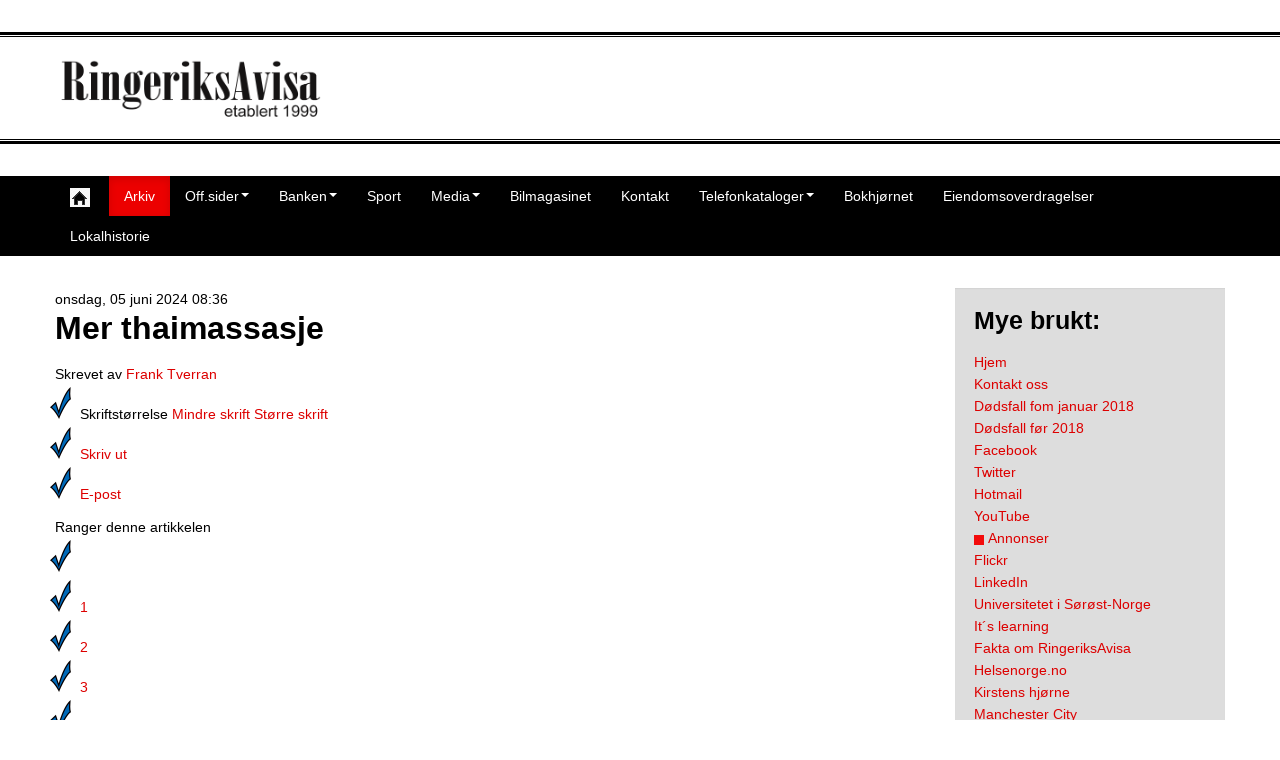

--- FILE ---
content_type: text/html; charset=utf-8
request_url: https://ringeriksavisa.no/arkiv/item/10524-mer-thaimassasje
body_size: 8040
content:
<!DOCTYPE html>
<html prefix="og: http://ogp.me/ns#" lang="nb-NO" dir="ltr">
    <head>
        <meta name="viewport" content="width=device-width, initial-scale=1.0">
<base href="https://ringeriksavisa.no/arkiv/item/10524-mer-thaimassasje" />
	<meta http-equiv="content-type" content="text/html; charset=utf-8" />
	<meta name="keywords" content="hønefoss, ringerike, ringerike panthers, hbk, lokal sport, hønefoss historie, lokalhistorie, randselva, storelva, hønefossen, steinsfjorden, tyrifjorden, Jevnaker, nyheter, lokale nyheter, sportsnyheter, ringblad, ringerikes blad, nyheter fra hønefoss, nyheter hønefoss, lokale nyheter fra hønefoss" />
	<meta name="robots" content="max-image-preview:large" />
	<meta name="author" content="Frank Tverran" />
	<meta property="og:url" content="https://ringeriksavisa.no/arkiv/item/10524-mer-thaimassasje" />
	<meta property="og:type" content="article" />
	<meta property="og:title" content="RingeriksAvisa med nyheter fra Hønefoss og Ringerike - Mer thaimassasje" />
	<meta property="og:description" content="Natsinee Schreiner skal starte opp Velværemassasje i Hønengata 71 under navnet Schreiner Thaimassasje. Enkeltpersonforetak." />
	<meta name="twitter:card" content="summary" />
	<meta name="twitter:title" content="RingeriksAvisa med nyheter fra Hønefoss og Ringerike - Mer thaimassasje" />
	<meta name="twitter:description" content="Natsinee Schreiner skal starte opp Velværemassasje i Hønengata 71 under navnet Schreiner Thaimassasje. Enkeltpersonforetak." />
	<meta name="description" content="Natsinee Schreiner skal starte opp Velværemassasje i Hønengata 71 under navnet Schreiner Thaimassasje. Enkeltpersonforetak." />
	<meta name="generator" content="Joomla! - Open Source Content Management" />
	<title>RingeriksAvisa med nyheter fra Hønefoss og Ringerike - Mer thaimassasje</title>
	<link href="/arkiv/item/10524-mer-thaimassasje" rel="canonical" />
	<link href="/favicon.ico" rel="shortcut icon" type="image/vnd.microsoft.icon" />
	<link href="/plugins/editors/jckeditor/typography/typography2.php" rel="stylesheet" type="text/css" media="null" attribs="[]" />
	<link href="https://cdnjs.cloudflare.com/ajax/libs/magnific-popup.js/1.1.0/magnific-popup.min.css" rel="stylesheet" type="text/css" />
	<link href="https://cdnjs.cloudflare.com/ajax/libs/simple-line-icons/2.4.1/css/simple-line-icons.min.css" rel="stylesheet" type="text/css" />
	<link href="/components/com_k2/css/k2.css?v=2.21" rel="stylesheet" type="text/css" />
	<link href="/plugins/content/responsive-tables/responsive-tables.css" rel="stylesheet" type="text/css" />
	<link href="/media/system/css/modal.css?c6d220472aad90c190e814cad31cc890" rel="stylesheet" type="text/css" />
	<link href="/templates/js_novitas/css/style-red.css" rel="stylesheet" type="text/css" />
	<link href="/templates/js_novitas/css/joomla30-red-extended.css" rel="stylesheet" type="text/css" />
	<link href="/templates/js_novitas/css/joomla30-red-responsive.css" rel="stylesheet" type="text/css" />
	<link href="/templates/js_novitas/css/docs.css" rel="stylesheet" type="text/css" />
	<link href="/templates/js_novitas/css/custom.css" rel="stylesheet" type="text/css" />
	<link href="/templates/js_novitas/wright/css/font-awesome.min.css" rel="stylesheet" type="text/css" />
	<link href="https://www.ringeriksporten.com.ringeriksavisa.no/modules/mod_news_pro_gk5/tmpl/portal_modes/evonews2/style.css" rel="stylesheet" type="text/css" />
	<style type="text/css">

                        /* K2 - Magnific Popup Overrides */
                        .mfp-iframe-holder {padding:10px;}
                        .mfp-iframe-holder .mfp-content {max-width:100%;width:100%;height:100%;}
                        .mfp-iframe-scaler iframe {background:#fff;padding:10px;box-sizing:border-box;box-shadow:none;}
                    
	</style>
	<script type="application/json" class="joomla-script-options new">{"csrf.token":"0f8735ad9b63be496e76b6b9e3491fd9","system.paths":{"root":"","base":""}}</script>
	<script src="/templates/js_novitas/js/jui/jquery.min.js?c6d220472aad90c190e814cad31cc890" type="text/javascript"></script>
	<script src="/media/jui/js/jquery-noconflict.js?c6d220472aad90c190e814cad31cc890" type="text/javascript"></script>
	<script src="/media/jui/js/jquery-migrate.min.js?c6d220472aad90c190e814cad31cc890" type="text/javascript"></script>
	<script src="https://cdnjs.cloudflare.com/ajax/libs/magnific-popup.js/1.1.0/jquery.magnific-popup.min.js" type="text/javascript"></script>
	<script src="/media/k2/assets/js/k2.frontend.js?v=2.21&sitepath=/" type="text/javascript"></script>
	<script src="/templates/js_novitas/js/jui/bootstrap.min.js?c6d220472aad90c190e814cad31cc890" type="text/javascript"></script>
	<script src="/media/system/js/mootools-core.js?c6d220472aad90c190e814cad31cc890" type="text/javascript"></script>
	<script src="/media/system/js/core.js?c6d220472aad90c190e814cad31cc890" type="text/javascript"></script>
	<script src="/media/system/js/mootools-more.js?c6d220472aad90c190e814cad31cc890" type="text/javascript"></script>
	<script src="/media/system/js/modal.js?c6d220472aad90c190e814cad31cc890" type="text/javascript"></script>
	<script src="https://www.ringeriksporten.com.ringeriksavisa.no/modules/mod_news_pro_gk5/tmpl/portal_modes/evonews2/script.jquery.js" type="text/javascript"></script>
	<script type="application/x-k2-headers">
{"Last-Modified": "Wed, 05 Jun 2024 06:36:19 GMT", "ETag": "075f3ca40caa9b6da47ea08e64dfaf5e"}
	</script>
	<script type="application/ld+json">

                {
                    "@context": "https://schema.org",
                    "@type": "Article",
                    "mainEntityOfPage": {
                        "@type": "WebPage",
                        "@id": "https://ringeriksavisa.no/arkiv/item/10524-mer-thaimassasje"
                    },
                    "url": "https://ringeriksavisa.no/arkiv/item/10524-mer-thaimassasje",
                    "headline": "RingeriksAvisa med nyheter fra Hønefoss og Ringerike - Mer thaimassasje",
                    "datePublished": "2024-06-05T08:36:19+02:00",
                    "dateModified": "2024-06-05T08:36:19+02:00",
                    "author": {
                        "@type": "Person",
                        "name": "Frank Tverran",
                        "url": "https://ringeriksavisa.no/arkiv/itemlist/user/84-franktverran"
                    },
                    "publisher": {
                        "@type": "Organization",
                        "name": "RingeriksAvisa med nyheter fra Hønefoss og Ringerike",
                        "url": "https://ringeriksavisa.no/",
                        "logo": {
                            "@type": "ImageObject",
                            "name": "RingeriksAvisa med nyheter fra Hønefoss og Ringerike",
                            "width": "",
                            "height": "",
                            "url": "https://ringeriksavisa.no/"
                        }
                    },
                    "articleSection": "https://ringeriksavisa.no/arkiv/itemlist/category/30-gode-nyheter",
                    "keywords": "hønefoss, ringerike, ringerike panthers, hbk, lokal sport, hønefoss historie, lokalhistorie, randselva, storelva, hønefossen, steinsfjorden, tyrifjorden, Jevnaker, nyheter, lokale nyheter, sportsnyheter, ringblad, ringerikes blad, nyheter fra hønefoss, nyheter hønefoss, lokale nyheter fra hønefoss",
                    "description": "Natsinee Schreiner skal starte opp Velværemassasje i Hønengata 71 under navnet Schreiner Thaimassasje. Enkeltpersonforetak.",
                    "articleBody": "Natsinee Schreiner skal starte opp Velværemassasje i Hønengata 71 under navnet Schreiner Thaimassasje. Enkeltpersonforetak."
                }
                
	</script>
	<script type="text/javascript">

		jQuery(function($) {
			SqueezeBox.initialize({});
			initSqueezeBox();
			$(document).on('subform-row-add', initSqueezeBox);

			function initSqueezeBox(event, container)
			{
				SqueezeBox.assign($(container || document).find('a.modal').get(), {
					parse: 'rel'
				});
			}
		});

		window.jModalClose = function () {
			SqueezeBox.close();
		};

		// Add extra modal close functionality for tinyMCE-based editors
		document.onreadystatechange = function () {
			if (document.readyState == 'interactive' && typeof tinyMCE != 'undefined' && tinyMCE)
			{
				if (typeof window.jModalClose_no_tinyMCE === 'undefined')
				{
					window.jModalClose_no_tinyMCE = typeof(jModalClose) == 'function'  ?  jModalClose  :  false;

					jModalClose = function () {
						if (window.jModalClose_no_tinyMCE) window.jModalClose_no_tinyMCE.apply(this, arguments);
						tinyMCE.activeEditor.windowManager.close();
					};
				}

				if (typeof window.SqueezeBoxClose_no_tinyMCE === 'undefined')
				{
					if (typeof(SqueezeBox) == 'undefined')  SqueezeBox = {};
					window.SqueezeBoxClose_no_tinyMCE = typeof(SqueezeBox.close) == 'function'  ?  SqueezeBox.close  :  false;

					SqueezeBox.close = function () {
						if (window.SqueezeBoxClose_no_tinyMCE)  window.SqueezeBoxClose_no_tinyMCE.apply(this, arguments);
						tinyMCE.activeEditor.windowManager.close();
					};
				}
			}
		};
		
	</script>


    

<meta name="google-site-verification" content="" />

<script type="text/javascript">
 var _gaq = _gaq || [];
 _gaq.push(['_setAccount', 'UA-26058088-1']);
_gaq.push(['_trackPageview']);
					
 (function() {
  var ga = document.createElement('script'); ga.type = 'text/javascript'; ga.async = true;
  ga.src = ('https:' == document.location.protocol ? 'https://ssl' : 'http://www') + '.google-analytics.com/ga.js';
  var s = document.getElementsByTagName('script')[0]; s.parentNode.insertBefore(ga, s);
 })();
</script>

</head>
    <body class="is_chrome v_131 b_verdana h_helvetica s_red id_1272 rev_2.2.16_3.7.14">

                <header id="header" class="header p-t-1 p-b-1 m-t-2 m-b-2 border-double">
            <div class="container">
                <div class="row-fluid">
                    <div id="logo" class="span3"><a href="https://ringeriksavisa.no/" class="image"><h2>RingeriksAvisa med nyheter fra Hønefoss og Ringerike</h2><img src="https://ringeriksavisa.no/images/topplogo.png" alt="" title="" /></a></div>
                </div>
            </div>
        </header>
                
        <div class="wrapper-menu">
				<div class="bg-color-five m-b-2">
					<nav id="menu">
						<div class="navbar navbar-inverse container m-b-0">
							<div class="navbar-inner">
					            <a class="btn btn-navbar collapsed" data-toggle="collapse" data-target="#nav-menu">
						            <span class="icon-bar"></span>
						            <span class="icon-bar"></span>
						            <span class="icon-bar"></span>
					            </a>
					            <div class="nav-collapse" id="nav-menu">
									 
<ul class="menu nav">
<li class="item-244"><a  href="/index.php" ><img src="/images/hjemhus.jpg" alt="Forsiden" /></a></li><li class="item-1272 current active"><a href="/arkiv" >Arkiv</a></li><li class="item-211 deeper dropdown parent"><a  class=" dropdown-toggle" href="http://www.ringerike.kommune.no/" target="_blank" >Off.sider<b class="caret"></b></a><ul class="dropdown-menu"><li class="item-212 deeper dropdown parent dropdown-submenu"><a  class=" dropdown-toggle" href="http://www.ringerike.kommune.no/" target="_blank" >Ringerike kommune<b class="caret"></b></a><ul class="dropdown-menu"><li class="item-1241"><a  href="https://ringerike.kommunetv.no/" target="_blank" >Politisk TV</a></li></ul></li><li class="item-219"><a  href="https://bfk.no/" target="_blank" >Buskerud Fylkeskommune</a></li><li class="item-218"><a  href="http://www.lunner.kommune.no/" target="_blank" >Lunner kommune</a></li><li class="item-217"><a  href="http://www.krodsherad.kommune.no/" target="_blank" >Krødsherad kommune</a></li><li class="item-216"><a  href="http://www.gran.kommune.no/" >Gran kommune</a></li><li class="item-215"><a  href="http://www.modum.kommune.no/" target="_blank" >Modum kommune</a></li><li class="item-214"><a  href="http://www.jevnaker.kommune.no/" target="_blank" >Jevnaker kommune</a></li><li class="item-213"><a  href="http://www.hole.kommune.no/" target="_blank" >Hole kommune</a></li><li class="item-221"><a  href="http://www.ringeriksregionen.no/" target="_blank" >Ringerikstinget</a></li></ul></li><li class="item-58 deeper dropdown parent"><a  class=" dropdown-toggle" href="http://www.ringeriksporten.no/banker.htm" >Banken<b class="caret"></b></a><ul class="dropdown-menu"><li class="item-176"><a  href="http://www.nordea.no" target="_blank" >Nordea</a></li><li class="item-177"><a  href="https://www.sparebank1.no/nb/bank/privat.html" target="_blank" >Sparebank 1 Ringerike Hadeland</a></li><li class="item-179"><a  href="https://www.skuesparebank.no/" target="_blank" >Skue Sparebank</a></li><li class="item-180"><a  href="https://www.dnb.no/" target="_blank" >DnB Nor</a></li><li class="item-1215"><a  href="https://www.banknorwegian.no/" target="_blank" >Bank Norwegian</a></li></ul></li><li class="item-84"><a href="/sport" >Sport</a></li><li class="item-319 deeper dropdown parent"><a href="#" class="separator dropdown-toggle" >	Media<b class="caret"></b></a> <ul class="dropdown-menu"><li class="item-320"><a  href="http://www.ringblad.no" target="_blank" >Ringerikes Blad</a></li><li class="item-1965"><a  href="https://www.dt.no/" target="_blank" >Drammens Tidende</a></li><li class="item-202"><a  href="http://www.nettavisen.no/" target="_blank" >Nettavisen</a></li><li class="item-205"><a  href="http://www.aftenposten.no/" target="_blank" >Aftenposten</a></li><li class="item-203"><a  href="http://www.vg.no/" target="_blank" >VG</a></li><li class="item-204"><a  href="http://www.dagbladet.no/" target="_blank" >Dagbladet</a></li><li class="item-206"><a  href="http://www.dn.no/" target="_blank" >DN</a></li><li class="item-1067"><a href="/aviser/svenske-danske-aviser" >Svenske &amp; danske aviser</a></li></ul></li><li class="item-1427"><a href="/bilmagasinet" >Bilmagasinet</a></li><li class="item-65"><a href="/kontakt" >Kontakt</a></li><li class="item-1464 deeper dropdown parent"><a href="#" class="separator dropdown-toggle" >	Telefonkataloger<b class="caret"></b></a> <ul class="dropdown-menu"><li class="item-1465"><a  href="https://www.1881.no/" target="_blank" >1881</a></li><li class="item-1466"><a  href="http://www.1888.no/" target="_blank" >1888</a></li><li class="item-1467"><a  href="http://1890.no/" target="_blank" >1890</a></li></ul></li><li class="item-1499"><a href="/bokhjornet" >Bokhjørnet</a></li><li class="item-1618"><a href="/eiendomsoverdragelser" >Eiendomsoverdragelser</a></li><li class="item-1884"><a href="/lokalhistorie" >Lokalhistorie</a></li></ul>

								</div>
							</div>
						</div>
					</nav>
				</div>
			</div>
                <div class="container">
            
                        
            <div id="main-content" class="row-fluid m-b-2">
                
                <section class="span9" id="main">
                                                            
                    <div id="system-message-container">
    </div><!-- Start K2 Item Layout -->
<span id="startOfPageId10524"></span>

<div id="k2Container" class="itemView">
    <!-- Plugins: BeforeDisplay -->
    
    <!-- K2 Plugins: K2BeforeDisplay -->
    
    <div class="itemHeader">
                <!-- Date created -->
        <span class="itemDateCreated">
            onsdag, 05 juni 2024 08:36        </span>
        
                <!-- Item title -->
        <h2 class="itemTitle">
            
            Mer thaimassasje
                    </h2>
        
                <!-- Item Author -->
        <span class="itemAuthor">
            Skrevet av                        <a rel="author" href="/arkiv/itemlist/user/84-franktverran">Frank Tverran</a>
                    </span>
            </div>

    <!-- Plugins: AfterDisplayTitle -->
    
    <!-- K2 Plugins: K2AfterDisplayTitle -->
    
        <div class="itemToolbar">
        <ul>
                        <!-- Font Resizer -->
            <li>
                <span class="itemTextResizerTitle">Skriftstørrelse</span>
                <a href="#" id="fontDecrease">
                    <span>Mindre skrift</span>
                </a>
                <a href="#" id="fontIncrease">
                    <span>Større skrift</span>
                </a>
            </li>
            
                        <!-- Print Button -->
            <li>
                <a class="itemPrintLink" rel="nofollow" href="/arkiv/item/10524-mer-thaimassasje?tmpl=component&amp;print=1" onclick="window.open(this.href,'printWindow','width=900,height=600,location=no,menubar=no,resizable=yes,scrollbars=yes'); return false;">
                    <span>Skriv ut</span>
                </a>
            </li>
            
                        <!-- Email Button -->
            <li>
                <a class="itemEmailLink" rel="nofollow" href="/component/mailto/?tmpl=component&amp;template=js_novitas&amp;link=63e27e22ff7f10e4db71f388ffaa6f9b7cd1015c" onclick="window.open(this.href,'emailWindow','width=400,height=350,location=no,menubar=no,resizable=no,scrollbars=no'); return false;">
                    <span>E-post</span>
                </a>
            </li>
            
            
            
            
                    </ul>
        <div class="clr"></div>
    </div>
    
        <!-- Item Rating -->
    <div class="itemRatingBlock">
        <span>Ranger denne artikkelen</span>
        <div class="itemRatingForm">
            <ul class="itemRatingList">
                <li class="itemCurrentRating" id="itemCurrentRating10524" style="width:0%;"></li>
                <li><a href="#" data-id="10524" title="1 av 5 stjerner" class="one-star">1</a></li>
                <li><a href="#" data-id="10524" title="2 av 5 stjerner" class="two-stars">2</a></li>
                <li><a href="#" data-id="10524" title="3 av 5 stjerner" class="three-stars">3</a></li>
                <li><a href="#" data-id="10524" title="4 av 5 stjerner" class="four-stars">4</a></li>
                <li><a href="#" data-id="10524" title="5 av 5 stjerner" class="five-stars">5</a></li>
            </ul>
            <div id="itemRatingLog10524" class="itemRatingLog">(0 Stemmer)</div>
            <div class="clr"></div>
        </div>
        <div class="clr"></div>
    </div>
    
    <div class="itemBody">
        <!-- Plugins: BeforeDisplayContent -->
        
        <!-- K2 Plugins: K2BeforeDisplayContent -->
        
        
        
        <!-- Item text -->
        <div class="itemFullText">
            <p>Natsinee Schreiner skal starte opp Velværemassasje i Hønengata 71 under navnet Schreiner Thaimassasje. Enkeltpersonforetak.</p>        </div>

        
        <div class="clr"></div>

        
        
        <!-- Plugins: AfterDisplayContent -->
        
        <!-- K2 Plugins: K2AfterDisplayContent -->
        
        <div class="clr"></div>
    </div>

        <!-- Social sharing -->
    <div class="itemSocialSharing">
                <!-- Twitter Button -->
        <div class="itemTwitterButton">
            <a href="https://twitter.com/share" class="twitter-share-button" data-url="https://ringeriksavisa.no/arkiv/item/10524-mer-thaimassasje" data-via="" data-related="" data-lang="nb-no" data-dnt="true" data-show-count="true">Tweet</a>
            <script async src="https://platform.twitter.com/widgets.js" charset="utf-8"></script>
        </div>
        
                <!-- Facebook Button -->
        <div class="itemFacebookButton">
            <div id="fb-root"></div>
            <script async defer crossorigin="anonymous" src="https://connect.facebook.net/nb_NO/sdk.js#xfbml=1&version=v3.3"></script>
            <div class="fb-like" data-href="https://ringeriksavisa.no/arkiv/item/10524-mer-thaimassasje" data-width="160" data-layout="button_count" data-action="like" data-size="small" data-show-faces="false" data-share="true"></div>
        </div>
        
                <!-- LinkedIn Button -->
        <div class="itemLinkedInButton">
            <script src="https://platform.linkedin.com/in.js" type="text/javascript">
            lang: nb_NO            </script>
            <script type="IN/Share" data-url="https://ringeriksavisa.no/arkiv/item/10524-mer-thaimassasje"></script>
        </div>
        
        <div class="clr"></div>
    </div>
    
        <div class="itemLinks">
        
        
        
        <div class="clr"></div>
    </div>
    
        <!-- Author Block -->
    <div class="itemAuthorBlock">
                <img class="itemAuthorAvatar" src="/media/k2/users/1.jpg?t=20220119_1333" alt="Frank Tverran" />
        
        <div class="itemAuthorDetails">
            <h3 class="itemAuthorName">
                <a rel="author" href="/arkiv/itemlist/user/84-franktverran">Frank Tverran</a>
            </h3>

                        <p><p>Ansvarlig redaktør og skribent</p></p>
            
            
            
            
            <div class="clr"></div>

            <!-- K2 Plugins: K2UserDisplay -->
            
            <div class="clr"></div>
        </div>
        <div class="clr"></div>
    </div>
    
            <!-- Latest items from author -->
    <div class="itemAuthorLatest">
        <h3>Siste fra Frank Tverran</h3>
        <ul>
                        <li class="even">
                <a href="/arkiv/item/12220-politiet-etterforsket-voldshendelse-i-sondre-park">Politiet etterforsket voldshendelse i Søndre Park</a>
            </li>
                        <li class="odd">
                <a href="/arkiv/item/12213-ringerike-panthers-holder-forspranget">Ringerike Panthers holder forspranget</a>
            </li>
                        <li class="even">
                <a href="/eiendomsoverdragelser/item/12212-omsetning-av-eiendommer-i-ringerike-kommune-i-uke-3">Omsetning av eiendommer i Ringerike kommune i uke 3</a>
            </li>
                        <li class="odd">
                <a href="/arkiv/item/12211-nar-en-kaffekopp-blir-et-juridisk-mareritt">Når en kaffekopp blir et juridisk mareritt</a>
            </li>
                        <li class="even">
                <a href="/arkiv/item/12210-feil-pa-tale-og-mobildata">Feil på tale- og mobildata</a>
            </li>
                    </ul>
        <div class="clr"></div>
    </div>
    
        
    <div class="clr"></div>

    
    
            <!-- Item navigation -->
    <div class="itemNavigation">
        <span class="itemNavigationTitle">Mer i denne kategorien</span>

                <a class="itemPrevious" href="/arkiv/item/10522-livsfarlig-konkurransesykling">&laquo; Livsfarlig konkurransesykling</a>
        
                <a class="itemNext" href="/arkiv/item/10526-onsdagsquiz">OnsdagsQuiz &raquo;</a>
            </div>
    
    <!-- Plugins: AfterDisplay -->
    
    <!-- K2 Plugins: K2AfterDisplay -->
    
    
    
        <div class="itemBackToTop">
        <a class="k2Anchor" href="/arkiv/item/10524-mer-thaimassasje#startOfPageId10524">
            Tilbake til toppen        </a>
    </div>
    
    <div class="clr"></div>
</div>
<!-- End K2 Item Layout -->

<!-- JoomlaWorks "K2" (v2.21) | Learn more about K2 at https://getk2.org -->
                                        
                    <div id="below-content" class="m-t-2">
                                <div class="moduletable">
              
                                <h3>Andre saker å lese</h3>
              
              <div class="nspMain gkNspPM gkNspPM-EvoNews2" data-config="{
					'animation_speed': 400,
					'animation_interval': 5000,
					'animation_function': 'Fx.Transitions.Expo.easeIn',
					'news_column': 3,
					'news_rows': 1,
					'links_columns_amount': 0,
					'links_amount': 0
				}"><div class="leading columns-1"><div class="row"><div class="art clearfix"><h4 class="nspHeader tleft fnone"><a href="/arkiv/item/12219-sverige-sier-nei-til-trumps-fredsrad"  title="Sverige sier nei til Trumps fredsråd" target="_self">Sverige sier nei til Trumps fredsråd</a></h4><p class="nspInfo nspInfo1 tleft fnone">21-01-2026 <a href="/arkiv/itemlist/category/30-gode-nyheter" target="_self">Blålys brann politi ulykker</a> <span><img src="/media/k2/users/8.jpg?t=20190131_1125" alt="NTB - avatar" class="nspAvatar" width="16" height="16" /> <a href="/arkiv/itemlist/user/507-ntb" target="_self">NTB</a></span></p><p class="nspText tleft fleft">Sverige vil ikke bli med i president Donald Trumps fredsråd, sier statsminister Ulf Kristersson.
</p><p class="nspInfo nspInfo2 tleft fleft"></p><a class="readon fright" href="/arkiv/item/12219-sverige-sier-nei-til-trumps-fredsrad" target="_self">Les mer i RingeriksAvisa</a></div></div></div><div class="intro columns-1"><div class="row"><div class="art clearfix"><h4 class="nspHeader tleft fnone has-image"><a href="/arkiv/item/12218-stram-sikkerhet-og-dagspass-ordning-i-hoiby-rettssaken"  title="Stram sikkerhet og dagspass-ordning i Høiby-rettssaken" target="_self">Stram sikkerhet og dagspass-ordning i Høiby-rettssaken</a></h4><p class="nspInfo nspInfo1 tleft fnone">21-01-2026 <a href="/arkiv/itemlist/category/1-nyheter" target="_self">Nyheter</a> <span><img src="/media/k2/users/8.jpg?t=20190131_1125" alt="NTB - avatar" class="nspAvatar" width="16" height="16" /> <a href="/arkiv/itemlist/user/507-ntb" target="_self">NTB</a></span></p><a href="/arkiv/item/12218-stram-sikkerhet-og-dagspass-ordning-i-hoiby-rettssaken" class="nspImageWrapper tleft fleft"  style="margin:6px 14px 0 0;" target="_self"><img  class="nspImage" src="https://www.ringeriksporten.com.ringeriksavisa.no/media/k2/items/cache/3e9abeed1d7e94f3ef87860e20834408_Generic.jpg" alt="Stram sikkerhet og dagspass-ordning i Høiby-rettssaken"  style="width:160px;height:120px;" /></a><p class="nspText tleft fleft">Vakthold, køsystem og trussel om bøter: Oslo tingrett tar grep når hundrevis av journalister og publikummere skal følge straffesaken mot Marius Borg Høiby.
</p><p class="nspInfo nspInfo2 tleft fleft"></p><a class="readon fright" href="/arkiv/item/12218-stram-sikkerhet-og-dagspass-ordning-i-hoiby-rettssaken" target="_self">Les mer i RingeriksAvisa</a></div> <div class="art clearfix"><h4 class="nspHeader tleft fnone has-image"><a href="/arkiv/item/12217-varsler-uvanlig-hoye-boter-legges-det-opp-til-saerbehandling-i-hoiby-rettssaken"  title="Varsler uvanlig høye bøter: Legges det opp til særbehandling i Høiby-rettssaken?" target="_self">Varsler uvanlig høye bøter: Legges det opp til særbehandling i Høiby-rettssaken?&hellip;</a></h4><p class="nspInfo nspInfo1 tleft fnone">20-01-2026 <a href="/arkiv/itemlist/category/1-nyheter" target="_self">Nyheter</a> <span><img src="/media/k2/users/1.jpg?t=20220119_1333" alt="NTB og Frank Tverran - avatar" class="nspAvatar" width="16" height="16" /> <a href="/arkiv/itemlist/user/84-franktverran" target="_self">NTB og Frank Tverran</a></span></p><a href="/arkiv/item/12217-varsler-uvanlig-hoye-boter-legges-det-opp-til-saerbehandling-i-hoiby-rettssaken" class="nspImageWrapper tleft fleft"  style="margin:6px 14px 0 0;" target="_self"><img  class="nspImage" src="https://www.ringeriksporten.com.ringeriksavisa.no/media/k2/items/cache/598c0293ee11c13556e1fa6d7675a34f_Generic.jpg" alt="Varsler uvanlig høye bøter: Legges det opp til særbehandling i Høiby-rettssaken?"  style="width:160px;height:120px;" /></a><p class="nspText tleft fleft">Rettssaken mot Marius Borg Høiby vil bli gjenstand for et massivt medietrykk. Påtalemyndigheten varsler kraftige reaksjoner mot medier som bryter reglene.
</p><p class="nspInfo nspInfo2 tleft fleft"></p><a class="readon fright" href="/arkiv/item/12217-varsler-uvanlig-hoye-boter-legges-det-opp-til-saerbehandling-i-hoiby-rettssaken" target="_self">Les mer i RingeriksAvisa</a></div> <div class="art clearfix"><h4 class="nspHeader tleft fnone has-image"><a href="/arkiv/item/12216-tross-rentekutt-har-det-blitt-vanskeligere-for-sykepleiere-a-bli-boligeier"  title="Tross rentekutt har det blitt vanskeligere for sykepleiere å bli boligeier" target="_self">Tross rentekutt har det blitt vanskeligere for sykepleiere å bli boligeier</a></h4><p class="nspInfo nspInfo1 tleft fnone">20-01-2026 <a href="/arkiv/itemlist/category/2-politikk" target="_self">Politikk</a> <span><img src="/media/k2/users/8.jpg?t=20190131_1125" alt="NTB - avatar" class="nspAvatar" width="16" height="16" /> <a href="/arkiv/itemlist/user/507-ntb" target="_self">NTB</a></span></p><a href="/arkiv/item/12216-tross-rentekutt-har-det-blitt-vanskeligere-for-sykepleiere-a-bli-boligeier" class="nspImageWrapper tleft fleft"  style="margin:6px 14px 0 0;" target="_self"><img  class="nspImage" src="https://www.ringeriksporten.com.ringeriksavisa.no/media/k2/items/cache/49d9e0ba3b78a8a6d530486118a1e68c_Generic.jpg" alt="Tross rentekutt har det blitt vanskeligere for sykepleiere å bli boligeier"  style="width:160px;height:120px;" /></a><p class="nspText tleft fleft">Verken lønnsvekst eller lavere rente var nok til å bedre sykepleiernes mulighet til å bli boligeier i fjor. Faktisk ble det vanskeligere.
</p><p class="nspInfo nspInfo2 tleft fleft"></p><a class="readon fright" href="/arkiv/item/12216-tross-rentekutt-har-det-blitt-vanskeligere-for-sykepleiere-a-bli-boligeier" target="_self">Les mer i RingeriksAvisa</a></div></div></div></div>
               
        </div>
    
                    </div>
                                    </section><aside class="span3" id="sidebar1">
                    <div class="module">        <div class="moduletable well">
              
                                <h3>Mye brukt:</h3>
              
              <ul class="menu nav">
<li class="item-277"><a href="/" >Hjem</a></li><li class="item-1207"><a href="/kontakt-oss" >Kontakt oss</a></li><li class="item-1337"><a href="/dodsfall-fom-2018" >Dødsfall fom januar 2018</a></li><li class="item-136"><a href="/dodsfall" >Dødsfall før 2018</a></li><li class="item-148"><a  href="http://www.facebook.com/" target="_blank" title="Facebook" >Facebook</a></li><li class="item-149"><a  href="https://twitter.com/" target="_blank" >Twitter</a></li><li class="item-150"><a  href="https://login.live.com/login.srf?wa=wsignin1.0&amp;rpsnv=11&amp;ct=1356306508&amp;rver=6.1.6206.0&amp;wp=MBI&amp;wreply=http:%2F%2Fmail.live.com%2Fdefault.aspx&amp;lc=1044&amp;id=64855&amp;mkt=nb-no&amp;cbcxt=mai&amp;snsc=1" >Hotmail</a></li><li class="item-151"><a  href="http://www.youtube.com/" >YouTube</a></li><li class="item-112"><a href="/annonser" ><img src="/images/red_dot.jpg" alt="Annonser" /><span class="image-title">Annonser</span> </a></li><li class="item-66"><a  href="http://www.flickr.com/" target="_blank" >Flickr</a></li><li class="item-226"><a  href="http://www.linkedin.com/" target="_blank" >LinkedIn</a></li><li class="item-188"><a  href="https://www.usn.no/" target="_blank" >Universitetet i Sørøst-Norge</a></li><li class="item-46"><a  href="https://bfk.itslearning.com/Index.aspx" target="_blank" >It´s learning</a></li><li class="item-1269"><a href="/fakta-om-ringeriksavisa" >Fakta om RingeriksAvisa</a></li><li class="item-1306"><a  href="https://helsenorge.no/" target="_blank" >Helsenorge.no</a></li><li class="item-1481"><a href="/kirstens-hjorne" >Kirstens hjørne</a></li><li class="item-1621"><a  href="https://www.mancity.com/" target="_blank" >Manchester City</a></li></ul>
               
        </div>
            <div class="moduletable">
              
              
              <div class="custom"  >
	<p style="text-align: center;"><a href="https://www.webform.no" target="_blank" rel="noopener"><img src="/images/annonser_2022/logo_2022.jpg" alt="logo 2022" width="350" height="110" /></a></p>
<p>&nbsp;</p>
<p style="text-align: center;">&nbsp;<a href="https://vivus.no/" target="_blank" rel="noopener"><img src="/images/annonser_2022/vivus_vertikal.jpg" alt="vivus vertikal" width="647" height="1358" /></a></p>
<p>&nbsp;</p>
<p>&nbsp;</p></div>
               
        </div>
    </div>
                </aside>
                
                
                
                
            </div>

                                </div>

        <div class="wrapper-footer">
            <footer id="footer"  class="footer sticky">
                <div class="hero-unit p-t-2 p-b-2 m-b-0">
                                        
                    <div class="wrapper-bottom-menu">
				<div class="container">
					<nav id="bottom-menu">
						<div class="navbar navbar-transparent">
							<div class="navbar-inner">
					            <a class="btn btn-navbar collapsed" data-toggle="collapse" data-target="#nav-bottom-menu">
						            <span class="icon-bar"></span>
						            <span class="icon-bar"></span>
						            <span class="icon-bar"></span>
					            </a>
					            <div class="nav-collapse" id="nav-bottom-menu">
									 
<ul class="menu nav">
<li class="item-1390"><a href="/personvernerklaering" >Personvernerklæring</a></li></ul>

								</div>
							</div>
						</div>
					</nav>
				</div>
			</div>
                                        <div class="container footer-content">
                                                <div class="row-fluid"><div class="module white first mod_1 no_title span6">


<div class="custom"  >
	<p style="text-align: center;">Utgiver: Nitar AS Org nr 919 025 581 MVA<br />RingeriksAvisa - Fossveien 3 - 3510 HØNEFOSS<br />Tlf 97 59 55 20</p></div>
</div>
<div class="module first mod_1 no_title span6">
</div>
</div>
                                                
                    </div>
                </div>
            </footer>
        </div>
        
    
<script src='/templates/js_novitas/wright/js/utils.min.js' type='text/javascript'></script>
<script src='/templates/js_novitas/wright/js/stickyfooter.min.js' type='text/javascript'></script>
<script src='/templates/js_novitas/js/prettify.js' type='text/javascript'></script>
<script type='text/javascript'>jQuery( document ).ready(function( $ ) {
$window = jQuery(window); $window.prettyPrint && prettyPrint();
});</script>
</body>
</html>